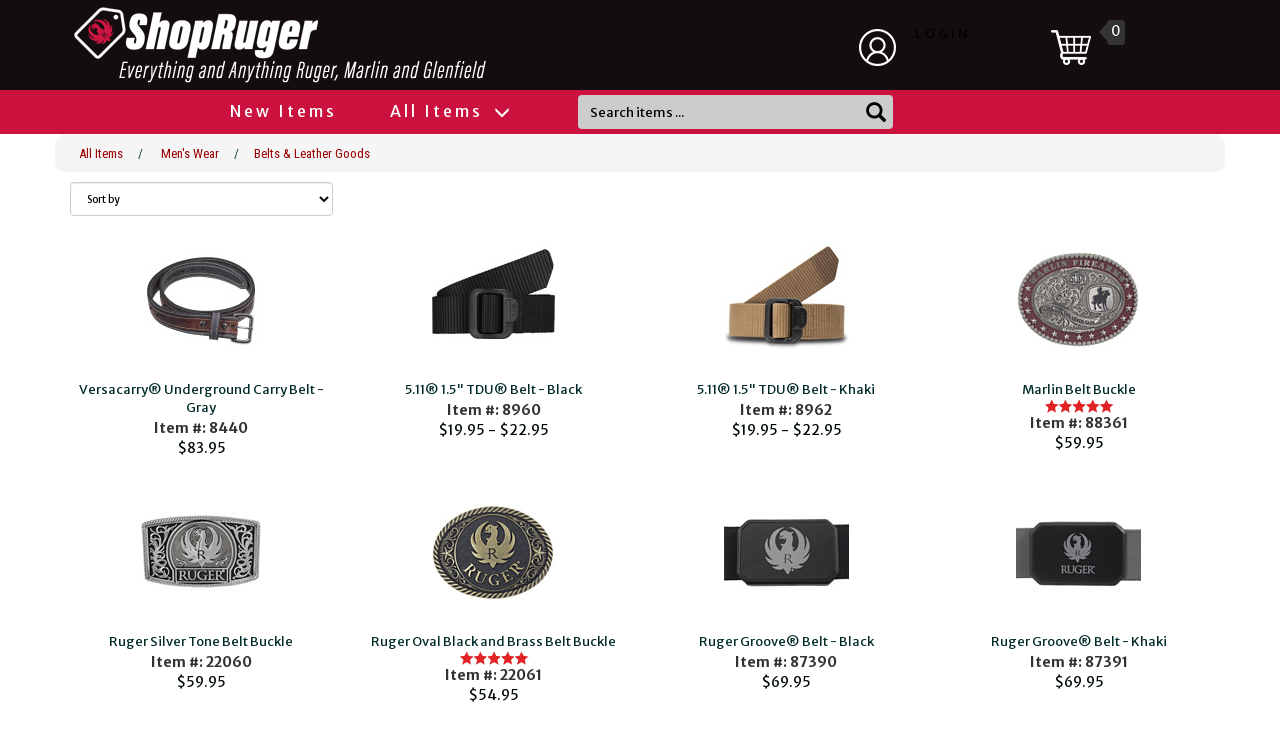

--- FILE ---
content_type: text/html
request_url: https://shopruger.com/Belts-Leather-Goods/products/8500/
body_size: 10720
content:

<!DOCTYPE HTML PUBLIC "-//W3C//DTD HTML 4.01 Transitional//EN" "http://www.w3.org/TR/html4/loose.dtd">




<html>
<head>
<title>Belts & Leather Goods-Sturm Ruger & Co</title>
<meta http-equiv="Content-Type" content="text/html; charset=iso-8859-1">
<link rel="canonical" href="https://shopruger.com/Belts-Leather-Goods/products/8500/">
<meta name="viewport" content="width=device-width, initial-scale=1">


	<base href="https://shopruger.com/">

<script type="text/javascript" language="javascript">
<!-- hide from JavaScript-challenged browsers

function RedirectToAddADDress (page)
   {
   var new_url=page;
   if (  (new_url != "")  &&  (new_url != null)  )
   //document.basketform.submit();
    window.location=new_url;
   }
//-->hiding
</script>



<script type="text/javascript" src="https://ajax.googleapis.com/ajax/libs/jquery/3.2.1/jquery.min.js"></script>
<script src="js/moment-js.js"></script>
<script src="https://maxcdn.bootstrapcdn.com/bootstrap/3.3.7/js/bootstrap.min.js" integrity="sha384-Tc5IQib027qvyjSMfHjOMaLkfuWVxZxUPnCJA7l2mCWNIpG9mGCD8wGNIcPD7Txa" crossorigin="anonymous"></script>
<script type="text/javascript" src="https://cdnjs.cloudflare.com/ajax/libs/bootstrap-datepicker/1.8.0/js/bootstrap-datepicker.min.js"></script>
<link rel="stylesheet" href="https://maxcdn.bootstrapcdn.com/bootstrap/3.3.7/css/bootstrap.min.css" integrity="sha384-BVYiiSIFeK1dGmJRAkycuHAHRg32OmUcww7on3RYdg4Va+PmSTsz/K68vbdEjh4u" crossorigin="anonymous">
<link rel="stylesheet" href="https://maxcdn.bootstrapcdn.com/bootstrap/3.3.7/css/bootstrap-theme.min.css" integrity="sha384-rHyoN1iRsVXV4nD0JutlnGaslCJuC7uwjduW9SVrLvRYooPp2bWYgmgJQIXwl/Sp" crossorigin="anonymous">
<link rel="stylesheet" href="https://cdnjs.cloudflare.com/ajax/libs/bootstrap-datepicker/1.8.0/css/bootstrap-datepicker.min.css">
<link rel="stylesheet" href="text/topnav.css" type="text/css">
<link rel="stylesheet" href="text/storestyle.css" type="text/css">
<link rel="stylesheet" href="text/footernav.css" type="text/css">
<link rel="stylesheet" href="text/design.css?v=1.0" type="text/css">
<link rel="stylesheet" href="text/sidenav.css" type="text/css">
<link rel="stylesheet" href="https://use.fontawesome.com/releases/v5.0.10/css/all.css" integrity="sha384-+d0P83n9kaQMCwj8F4RJB66tzIwOKmrdb46+porD/OvrJ+37WqIM7UoBtwHO6Nlg" crossorigin="anonymous">
<!--<link href="https://fonts.googleapis.com/css?family=Merriweather+Sans" rel="stylesheet">-->
<link href="https://fonts.googleapis.com/css?family=Merriweather+Sans:300,400,700" rel="stylesheet">

<link href='https://fonts.googleapis.com/css?family=Roboto+Condensed:300italic,400italic,700italic,400,300,700' rel='stylesheet' type='text/css'>
<link rel="stylesheet" href="css/rgr_css_overrides.css" type="text/css">
<!-- 2024-12-19 -->

</head>
<Body 
bgcolor ="#f9f2ec"
style="margin-top: 0; margin-bottom: 0; margin-left: 0; margin-right: 0"
>
<div class="container-fluid container-bgd" style="xborder: 1px solid red; background-color: #130d0f !important;">
	<div class="row initial-top-height topnav1bgcolor hidden-xs hidden-sm">
		<div class="col-lg-12">
			<div class="container">
				<div class="row">
					<div class="col-lg-7 col-md-7">
						<div class="imgLogo">
							<div class="logoContainer">
								<a href="https://shopruger.com/" title="Sturm Ruger & Co">
									<!-- img class="img-responsive logo-img" alt="Sturm Ruger & Co" src="/images/logo.png" border="0" -->
				
										<!--<img class="img-responsive logo-img top" alt="ShopRuger" src="/img/header/sr_smf_logo_002-3-1.png" border="0">
										<img class="img-responsive logo-img bottom" alt="ShopRuger" src="/img/header/sr_smf_logo_002-3-2.png" border="0">-->
									
									<!-- img class="img-responsive logo-img" alt="ShopRuger" src="/img/header/sr_smf_logo_animated-1a.gif" border="0" -->
									<img class="img-responsive logo-img" alt="ShopRuger" src="/img/header/ruger-M-G-logo.png" border="0">
								</a>
							</div>
						</div>
					</div>
					<div class="col-lg-1 col-md-1">&#160;</div>
					<div class="col-lg-2 col-md-2" style="padding-top: 20px;">
						
							<a href="https://shopruger.com/login.asp" class="display-inline-flex" style="text-decoration: none;"><img class="mna" alt="Login" src="/img/header/profile.png" border="0" height="55" /><span class="mt5 plaintext textSpacing">&nbsp;&nbsp;LOGIN</span></a>
						
					</div>
					<div class="col-lg-2 col-md-2 display-inline-flex" style="padding-top: 20px;">
						<a href="https://shopruger.com/basket.asp"><img class="img-responsive mna" alt="Cart" src="/img/header/cart.png" border="0" height="55" width="55" style="min-width:30px !important;" /></a>&nbsp;&nbsp;&nbsp;<div class="callout right" style="color: #fff;"><span style="margin-top:2px;">&nbsp;0&nbsp;</span></div>
					</div>
				</div>

			</div>
		</div>
	</div>
	<div class="row hidden-lg hidden-md initial-top-height topnav1bgcolor" style="height: 90px !important;">
		<div class="col-xs-12 mt5">
			<div class="imgLogo">
				<div class="logoContainer">
					<a href="https://shopruger.com/" title="Sturm Ruger & Co">
						<!-- img class="img-responsive logo-img" alt="Sturm Ruger & Co" src="/images/logo.png" border="0" -->
						<!-- img class="img-responsive logo-img" alt="Sturm Ruger & Co" src="/img/header/sr_smf_logo_stacked_002.png" border="0" -->
						<img class="img-responsive logo-img" alt="ShopRuger" src="/img/header/ruger-M-G-logo.png" border="0">

					</a>
				</div>
			</div>
		</div>
	</div>
	<!-- static menu include -->
<div id="topnav" class="row topnav2bgcolor" role="navigation">
	<div class="visible-xs visible-sm col-sm-4 col-xs-4">
		
			<a href="https://shopruger.com/login.asp" class="display-inline-flex" style="text-decoration: none;"><img class="mna" src="/img/header/profile.png" alt="My Profile" border="0" height="55" /><span class="mt5 plaintext textSpacing"></span></a>
		
	</div>
	<div class="visible-xs visible-sm col-sm-4 col-xs-4">
		<div style="white-space: nowrap; color: #ffffff; font-size: bigger;"><a href="https://shopruger.com/basket.asp"><img xclass="img-responsive mna" src="/img/header/cart.png" alt="My Cart" border="0" height="55" width="55" style="min-width:30px !important;" /></a><span>0</span></div>
	</div>
	<div class="visible-xs visible-sm col-sm-4 col-xs-4">
		<div class="new-side-nav-bar new-side-nav-button" style="float: right">
			<span class="d-inline"><button type="button" id="new-side-nav-hamburger"></button></span>
		</div>
	</div>
	<div class="container hidden-xs hidden-sm">
		<div class="col-lg-1 col-md-1 col-sm-3">
		</div>
		<div class="col-lg-11 col-md-11 col-sm-9 menu-col-center">
			<ul class="topnavmenu" style="float:left;">
				<li class="menu-item-divider"><a href="/New-Items/products/560/"  title="" class="topnav2 textSpacing">New Items</a></li>
				
				<li class="menu-item-divider">
					<a href="#" title="Shop" class="topnav2 menuHover desktop textSpacing">All Items <i style="top: 3px!important; left: 5px;" class="glyphicon glyphicon-menu-down"></i></a>
				</li>
				<!--<li class="menu-item-divider"><a href="/Ruger-75th-Anniversary/products/9032/"  title="" class="topnav2 textSpacing">Ruger 75th Anniversary</a></li>-->
				<!-- static menu contents -->
				<div class="container Shop dropmenu" style="display: none; margin-top: 14px; border: 1px solid #900; border-width: 0px 2px 2px 2px; border-radius: 0px 0px 5px 5px;">
					<div id="topnav2" style="width:100%; position:relative; padding-top: 0px; padding-bottom: 2em;" class="p10">
						<div class="row">
							<div class="col-xs-3">
								<ul>
									<li class="menuStyling pt10"><a class="textDeco nav-menu-header">
										&nbsp;&nbsp;Pistol Accessories</a>
										<ul style="margin-left: 10px;">
											<li class="menuStyling"><a class="textDeco" title="Rimfire Pistol Accessories" href="Rimfire-Pistol-Accessories/departments/1001/" class="SecondLevel">Rimfire</a></li>
											<li class="menuStyling"><a class="textDeco" title="Centerfire Pistol Accessories" href="Centerfire-Pistol-Accessories/departments/1000/" class="SecondLevel">Centerfire</a></li>
										</ul>
									</li>
									<li class="menuStyling pt10"><a class="textDeco nav-menu-header">
										&nbsp;&nbsp;Revolver Accessories</a>
										<ul style="margin-left: 10px;">
											<li class="menuStyling"><a class="textDeco" title="Double-Action Revolver Accessories" href="Double-Action-Revolver-Accessories/departments/3000/" class="SecondLevel">Double-Action</a></li>
											<li class="menuStyling"><a class="textDeco" title="Single-Action Revolver Accessories" href="Single-Action-Revolver-Accessories/departments/3001/" class="SecondLevel">Single-Action</a></li>
										</ul>
									</li>
									<li class="menuStyling pt10"><a class="textDeco nav-menu-header">
										&nbsp;&nbsp;Rifle Accessories</a>
										<ul style="margin-left: 10px;">
											<li class="menuStyling"><a class="textDeco" title="Bolt-Action Rifle Accessories" href="Bolt-Action-Rifle-Accessories/departments/2000/" class="SecondLevel">Bolt-Action</a></li>
											<li class="menuStyling"><a class="textDeco" title="Autoloading Rifle Accessories" href="Autoloading-Rifle-Accessories/departments/2002/" class="SecondLevel">Autoloading</a></li>
											<li class="menuStyling"><a class="textDeco" title="Single-Shot Rifle Accessories" href="No-1/products/2400/" class="SecondLevel">Single-Shot</a></li>
											<li class="menuStyling"><a class="textDeco" title="Lever-Action Rifle Accessories" href="Lever-Action-Accessories/departments/6500/" class="SecondLevel">Lever-Action</a></li>
										</ul>
									</li>
									<li class="menuStyling pt10"><a class="textDeco nav-menu-header">
										&nbsp;&nbsp;Shotgun Accessories</a>
										<ul style="margin-left: 10px;">
											<li class="menuStyling"><a class="textDeco" title="Shotgun Accessories" href="Shotgun-Parts--Accessories/departments/4000/" class="SecondLevel">Shotgun Accessories</a></li>
										</ul>
									</li>
									<li class="menuStyling pt10"><a class="textDeco nav-menu-header">
										&nbsp;&nbsp;Airguns &amp; Accessories</a>
										<ul style="margin-left: 10px;">
											<li class="menuStyling"><a class="textDeco" title="Airguns & Accessories" href="Airgun-Accessories/products/6130/" class="SecondLevel">All Airgun Items</a></li>
										</ul>
									</li>
								</ul>
							</div>
							<div class="col-xs-3">
								<ul>
									<li class="menuStyling pt10"><a class="textDeco nav-menu-header">
										&nbsp;&nbsp;Firearms Accessories</a>
										<ul style="margin-left: 10px;">
											<li class="menuStyling"><a class="textDeco" title="Magazines & Loaders" href="Magazines-Loaders/departments/5000/" class="SecondLevel">Magazines & Loaders</a></li>
											<li class="menuStyling"><a class="textDeco" title="Holsters & Magazine Carriers" href="Holsters/departments/5200/" class="SecondLevel">Holsters & Magazine Carriers</a></li>
											<li class="menuStyling"><a class="textDeco" title="Bags & Cases" href="Bags-Cases-Pouches/departments/5400/" class="SecondLevel">Bags & Cases</a></li>
											<li class="menuStyling"><a class="textDeco" title="Optics, Scopes & Bases" href="Scopes-Bases/products/7600/" class="SecondLevel">Optics, Scopes & Bases</a></li>
											<li class="menuStyling"><a class="textDeco" title="Scope Rings" href="/searchprods.asp?searchstring=scope+ring&pagenumber=1&val=0" class="SecondLevel">Scope Rings</a></li>
											<li class="menuStyling"><a class="textDeco" title="Sights, Lights & Lasers" href="Sights-Lasers/departments/5100/" class="SecondLevel">Sights, Lights & Lasers</a></li>
											<li class="menuStyling"><a class="textDeco" title="Grips" href="Grips/departments/5300/" class="SecondLevel">Grips</a></li>
											<li class="menuStyling"><a class="textDeco" title="Stocks, Combs & Cheek Pads" href="Stocks/products/5600/" class="SecondLevel">Stocks, Combs & Cheek Pads</a></li>
											<li class="menuStyling"><a class="textDeco" title="Slings & Swivels" href="Slings-Swivels/products/7500/" class="SecondLevel">Slings & Swivels</a></li>
											<li class="menuStyling"><a class="textDeco" title="Bipods & Monopods" href="Bipods/products/5500/" class="SecondLevel">Bipods & Monopods</a></li>
											<li class="menuStyling"><a class="textDeco" title="Barrels" href="Barrels/products/5800/" class="SecondLevel">Barrels</a></li>
											<li class="menuStyling"><a class="textDeco" title="Muzzle Devices" href="Muzzle-Devices/departments/5810/" class="SecondLevel">Muzzle Devices</a></li>
											<li class="menuStyling"><a class="textDeco" title="Triggers" href="Triggers/products/7700/" class="SecondLevel">Triggers</a></li>
											<li class="menuStyling"><a class="textDeco" title="Parts" href="Parts/departments/7000/" class="SecondLevel">Parts</a></li>
										</ul>
									</li>
								</ul>
							</div>
							<div class="col-xs-3">
								<ul>
									<li class="menuStyling pt10"><a class="textDeco nav-menu-header">
										&nbsp;&nbsp;Other Accessories</a>
										<ul style="margin-left: 10px;">
											<li class="menuStyling"><a class="textDeco" title="Safes & Locking Devices" href="Safes-and-Locking-Devices/departments/6400/" class="SecondLevel">Safes & Locking Devices</a></li>
											<li class="menuStyling"><a class="textDeco" title="Knives & Tools" href="Knives/departments/6030/" class="SecondLevel">Knives & Tools</a></li>
											<!--<li class="menuStyling"><a class="textDeco" title="Pepper Spray" href="Pepper-Spray/products/6200/" class="SecondLevel">Pepper Spray</a></li>-->
											<li class="menuStyling"><a class="textDeco" title="Cleaning Supplies" href="Cleaning-Supplies/departments/6010/" class="SecondLevel">Cleaning Supplies</a></li>
											<li class="menuStyling"><a class="textDeco" title="Shooting Supplies" href="Shooting-Supplies/departments/6020/" class="SecondLevel">Shooting Supplies</a></li>
											<li class="menuStyling"><a class="textDeco" title="Safety Equipment" href="Safety-Equipment/departments/6025/" class="SecondLevel">Safety Equipment</a></li>
											<li class="menuStyling"><a class="textDeco" title="Survival Gear" href="Survival-Gear/products/6600/" class="SecondLevel">Survival Gear</a></li>
											<li class="menuStyling"><a class="textDeco" title="Hunting Gear" href="Hunting-Gear/products/6080/" class="SecondLevel">Hunting Gear</a></li>
										</ul>
									</li>
								</ul>
							</div>
							<div class="col-xs-3">
								<ul>
									<li class="menuStyling pt10"><a class="textDeco nav-menu-header">
										&nbsp;&nbsp;Home &amp; Apparel</a>
										<ul style="margin-left: 10px;">
											<li class="menuStyling"><a class="textDeco" title="Hats" href="/Hats/departments/8100/" class="SecondLevel">Hats</a></li>
											<li class="menuStyling"><a class="textDeco" title="Men's Wear" href="Men-s-Wear/departments/8200/" class="SecondLevel">Men's Wear</a></li>
											<li class="menuStyling"><a class="textDeco" title="Women's Wear<" href="Women-s-Wear/departments/8400/" class="SecondLevel">Women's Wear</a></li>
											<li class="menuStyling"><a class="textDeco" title="Drinkware" href="Drinkware/products/6091/" class="SecondLevel">Drinkware</a></li>
											<li class="menuStyling"><a class="textDeco" title="Bar Accessories" href="Bar-Accessories/products/6092/" class="SecondLevel">Bar Accessories</a></li>
											<li class="menuStyling"><a class="textDeco" title="Coolers & Totes" href="Coolers-Totes/products/6093/" class="SecondLevel">Coolers & Totes</a></li>
											<li class="menuStyling"><a class="textDeco" title="Home & Auto" href="Home-Auto/departments/6095/" class="SecondLevel">Home & Auto</a></li>
											<li class="menuStyling"><a class="textDeco" title="Collectibles" href="Collectibles/products/6120/" class="SecondLevel">Collectibles</a></li>
										</ul>
									</li>
			
									<li class="menuStyling pt10"><a class="textDeco nav-menu-header">
										&nbsp;&nbsp;Gift Certificates</a>
										<ul style="margin-left: 10px;">
											<li class="menuStyling"><a class="textDeco" title="" href="/eGift-Certificate-10000/productinfo/SGIFT%5F100/" class="SecondLevel">$100 Gift Certificate</a></li>
											<li class="menuStyling"><a class="textDeco" title="" href="/eGift-Certificate-5000/productinfo/SGIFT%5F50/" class="SecondLevel">$50 Gift Certificate</a></li>
											<li class="menuStyling"><a class="textDeco" title="" href="/eGift-Certificate-2500/productinfo/SGIFT%5F25/" class="SecondLevel">$25 Gift Certificate</a></li>
										</ul>
									</li>
								</uL>
							</div>
						</div>
					</div>
				</div>
				<!-- / static menu contents -->

				<!-- li class="menu-item-divider"><a href="#" title="M2" class="topnav2 textSpacing">MenuTwo <i style="top: 3px!important; left: 5px;" class="glyphicon glyphicon-menu-down"></i></a></li -->

				<!--<li class="menu-item-divider"><a href="/New-Items/products/560/"  title="" class="topnav2 textSpacing">New Items</a></li>-->
				<!--<li class="menu-item-divider"><a href="/HotDeals/products/550/"  title="" class="topnav2 textSpacing">Hot Deals</a></li>-->
				<form id="side_nav3" method="POST" class="searchFormStyling ml70"  id="searchprodform" action="searchprods.asp" style="border: 0px !important;">
					<li class="searchBox">
						<div class="form-group has-feedback mb0">
							<!-- label for='headerSearchStoreInput' style="display: none;">Search</label --><input id='headerSearchStoreInput' class="plaintext form-control custom-text searchStyling searchBoxWith" style="-webkit-box-shadow: none; box-shadow: none; background-color: #ccc; color: #000 !important;" type="text" autocomplete="off"  size="18" maxlength="256" name="txtsearch" placeholder="Search items ..." onfocus="if (this.value=='Search items ...') this.value='';" onblur="if (this.value=='') this.value='Search items ...';">
							<i class="form-control-feedback glyphicon glyphicon-search searchIconStyle" style='color: #000 !important;'></i>
						</div>
					</li>
				</form>
			</ul>
		</div>
	</div>
</div>
<!-- /static menu include -->

</div>

<!-- mobile menu -->
<div id="side_nav2" class="new-side-nav-menu black" style="overflow: scroll;height: 100%;display:none;" role="navigation">
	<form id="side_nav3" method="POST" style="padding-top:10px;" class="col-sm-12 col-xs-12 visible-xs visible-sm"  id="searchprodform" action="searchprods.asp">
		<div class="input-group mb10">
			<input name="ProductSearchBy" value="2" type="hidden">
			<input class="plaintext form-control mobileText" type="text" autocomplete="off"  size="18" maxlength="256" name="txtsearch" placeholder="Search store here..."  onfocus="if (this.value=='Product Search') this.value='';" onblur="if (this.value=='') this.value='Product Search'">
			<span class="input-group-btn">
				<button class="btn searchButtonStyling2">
					<i class="glyphicon glyphicon-search btn-go searchIconStyle"></i>
				</button>
			</span>
		</div>
	</form>
	<ul class="nav-menu-m topnavmenu padded" style="overflow-y: scroll;">
		<!--<li><a href="https://shopruger.com/" title="Home" class="topnav2">Home</a></li>-->

		<li><a title="New Items" class="topnav2" href="/New-Items/products/560/">New Items</a></li>
		
		 <!--<li><a title="Ruger 75th Anniversary" class="topnav2" href="/Ruger-75th-Anniversary/products/9032/">Ruger 75th Anniversary</a></li>-->
		
		<li><a href="javascript: void(0);" title="Pistol Accessories" class="topnav2" onclick="toggleMobileSubmenu('mnav_pistol');">Pistol Accessories</a></li>
		<div class="mn_accordion" id="mnav_pistol">
			<li><a href="/Rimfire-Pistol-Accessories/departments/1001/" title="Rimfire" class="topnav3">Rimfire</a></li>
			<li><a href="/Centerfire-Pistol-Accessories/departments/1000/" title="Centerfire" class="topnav3">Centerfire</a></li>
		</div>
		
		<li><a href="javascript: void(0);" title="Revolver Accessories" class="topnav2" onclick="toggleMobileSubmenu('mnav_revolver');">Revolver Accessories</a></li>
		<div class="mn_accordion" id="mnav_revolver">
			<li><a href="/Double-Action-Revolver-Accessories/departments/3000/" title="Double-Action" class="topnav3">Double-Action</a></li>
			<li><a href="/Single-Action-Revolver-Accessories/departments/3001/" title="Single-Action" class="topnav3">Single-Action</a></li>
		</div>
		
		<li><a href="javascript: void(0);" title="Rifle Accessories" class="topnav2" onclick="toggleMobileSubmenu('mnav_rifle');">Rifle Accessories</a></li>
		<div class="mn_accordion" id="mnav_rifle">
			<li><a href="/Bolt-Action-Rifle-Accessories/departments/2000/" title="Bolt-Action" class="topnav3">Bolt-Action</a></li>
			<li><a href="/Autoloading-Rifle-Accessories/departments/2002/" title="Autoloading" class="topnav3">Autoloading</a></li>
			<li><a href="/No-1/products/2400/" title="Single-Shot" class="topnav3">Single-Shot</a></li>
			<li><a href="/Lever-Action-Accessories/departments/6500/" title="Lever-Action" class="topnav3">Lever-Action</a></li>
		</div>
		
		<li><a href="javascript: void(0);" title="Shotgun Accessories" class="topnav2" onclick="toggleMobileSubmenu('mnav_shotgun');">Shotgun Accessories</a></li>
		<div class="mn_accordion" id="mnav_shotgun">
			<li><a href="Shotgun-Parts--Accessories/products/4000/" title="All Shotgun Items" class="topnav3">All Shotgun Items</a></li>
		</div>
		
		<li><a href="javascript: void(0);" title="Airguns & Accessories" class="topnav2" onclick="toggleMobileSubmenu('mnav_airguns');">Airguns &amp; Accessories</a></li>
		<div class="mn_accordion" id="mnav_airguns">
			<li><a href="/Airgun-Accessories/products/6130/" title="All Airgun Items" class="topnav3">All Airgun Items</a></li>
		</div>
		
		<li><a href="javascript: void(0);" title="Firearm Accessories" class="topnav2" onclick="toggleMobileSubmenu('mnav_firearm');">Firearm Accessories</a></li>
		<div class="mn_accordion" id="mnav_firearm">
			<li><a href="/Magazines-Loaders/departments/5000/" title="Magazines & Loaders" class="topnav3">Magazines &amp; Loaders</a></li>
			<li><a href="/Holsters/departments/5200/" title="Holsters & Magazine Carriers" class="topnav3">Holsters &amp; Magazine Carriers</a></li>
			<li><a href="/Bags-Cases-Pouches/departments/5400/" title="Bags & Cases" class="topnav3">Bags &amp; Cases</a></li>
			<li><a href="/Scopes-Bases/products/7600/" title="Optics, Scopes & Bases" class="topnav3">Optics, Scopes &amp; Bases</a></li>
			<li><a href="/searchprods.asp?searchstring=scope+ring&pagenumber=1&val=0" title="Scope Rings" class="topnav3">Scope Rings</a></li>
			<li><a href="/Sights-Lasers/departments/5100/" title="Sights, Lights & Lasers" class="topnav3">Sights, Lights &amp; Lasers</a></li>
			<li><a href="/Grips/departments/5300/" title="Grips" class="topnav3">Grips</a></li>
			<li><a href="/Stocks/products/5600/" title="Stocks, Combs & Cheek Pads" class="topnav3">Stocks, Combs &amp; Cheek Pads</a></li>
			<li><a href="/Slings-Swivels/products/7500/" title="Slings & Swivels" class="topnav3">Slings &amp; Swivels</a></li>
			<li><a href="/Bipods/products/5500/" title="Bipods & Monopods" class="topnav3">Bipods &amp; Monopods</a></li>
			<li><a href="/Barrels/products/5800/" title="Barrels" class="topnav3">Barrels</a></li>
			<li><a href="/Muzzle-Devices/departments/5810/" title="Muzzle Devices" class="topnav3">Muzzle Devices</a></li>
			<li><a href="/Triggers/products/7700/" title="Triggers" class="topnav3">Triggers</a></li>
			<li><a href="/Parts/departments/7000/" title="Parts" class="topnav3">Parts</a></li>
		</div>
		
		<li><a href="javascript: void(0);" title="Other Accessories" class="topnav2" onclick="toggleMobileSubmenu('mnav_other');">Other Accessories</a></li>
		<div class="mn_accordion" id="mnav_other">
			<li><a href="/Safes-and-Locking-Devices/departments/6400/" title="Safes & Locking Devices" class="topnav3">Safes &amp; Locking Devices</a></li>
			<li><a href="/Knives/departments/6030/" title="Knives & Tools" class="topnav3">Knives &amp; Tools</a></li>
			<li><a href="/Pepper-Spray/products/6200/" title="Pepper Spray" class="topnav3">Pepper Spray</a></li>
			<li><a href="/Cleaning-Supplies/departments/6010/" title="Cleaning Supplies" class="topnav3">Cleaning Supplies</a></li>
			<li><a href="/Shooting-Supplies/departments/6020/" title="Shooting Supplies" class="topnav3">Shooting Supplies</a></li>
			<li><a href="/Safety-Equipment/departments/6025/" title="Safety Equipment" class="topnav3">Safety Equipment</a></li>
			<li><a href="/Survival-Gear/products/6600/" title="Survival Gear" class="topnav3">Survival Gear</a></li>
			<li><a href="/Hunting-Gear/products/6080/" title="Hunting Gear" class="topnav3">Hunting Gear</a></li>
		</div>
		
		<li><a href="javascript: void(0);" title="Home & Apparel" class="topnav2" onclick="toggleMobileSubmenu('mnav_home');">Home &amp; Apparel</a></li>
		<div class="mn_accordion" id="mnav_home">
			<li><a href="/Hats/departments/8100/" title="Hats" class="topnav3">Hats</a></li>
			<li><a href="/Men-s-Wear/departments/8200/" title="Men's Wear" class="topnav3">Men's Wear</a></li>
			<li><a href="/Women-s-Wear/departments/8400/" title="Women's Wear" class="topnav3">Women's Wear</a></li>
			<li><a href="/Drinkware/products/6091/" title="Drinkware" class="topnav3">Drinkware</a></li>
			<li><a href="/Bar-Accessories/products/6092/" title="Bar Accessories" class="topnav3">Bar Accessories</a></li>
			<li><a href="/Coolers-Totes/products/6093/" title="Coolers & Totes" class="topnav3">Coolers &amp; Totes</a></li>
			<li><a href="/Home-Auto/departments/6095/" title="Home & Auto" class="topnav3">Home &amp; Auto</a></li>
			<li><a href="/Collectibles/products/6120/" title="Collectibles" class="topnav3">Collectibles</a></li>
		</div>
		
		<li><a href="javascript: void(0);" title="Gift Certificates" class="topnav2" onclick="toggleMobileSubmenu('mnav_giftCertificates');">Gift Certificates</a></li>
		<div class="mn_accordion" id="mnav_giftCertificates">
			<li><a href="/eGift-Certificate-10000/productinfo/SGIFT_100/" title="$100 Gift Certificate" class="topnav3">$100 Gift Certificate</a></li>
			<li><a href="/eGift-Certificate-5000/productinfo/SGIFT_50/" title="$50 Gift Certificate" class="topnav3">$50 Gift Certificate</a></li>
			<li><a href="/eGift-Certificate-2500/productinfo/SGIFT_25/" title="$25 Gift Certificate" class="topnav3">$25 Gift Certificate</a></li>
		</div>
		
		<!--<li><a title="Shop" class="topnav2" href="https://shopruger.com/departments.asp">Shop</a></li>-->
	</ul>
</div>
<script>
	function toggleMobileSubmenu(toggleid) {
 		if ($('#' + toggleid).is(':visible')) {
			$('#' + toggleid).hide();
		} else {
			$('#' + toggleid).show();
		}
	}
</script>

<!-- /mobile menu -->


<script type="text/javascript">

var check = false;

$(".menuHover").click(function() {
if ($('.dropmenu').is(':visible')){
$(".dropmenu").hide();
} else {
$(".dropmenu").show();
}
});

$(".menuHover").hover(function (event) {
if($(window).width() > 1024){
if (!$('.dropmenu').is(':visible')){
$("." + $(this).attr("title")).show();
}
}
})

$(".menuHover").on("mouseleave", function (event) {
window.setTimeout(function () {
if (!check) {
$("." + $(event.target).attr("title")).hide();
}
}, 300)
})

$(".dropmenu").on("mouseleave", function (event) {
$(this).hide();
check = false;
})
$(".dropmenu").on("mouseenter", function (event) {
check = true;
})
$("#search").on("blur", function (event) {
if ($(this).val() == "") {
$(this).val("Product search");
}
})
$("#search").on("click", function (event) {
if ($(this).val() == "Product search") {
$(this).val("");
}
})
$("#search").val("Product search");

// Mobile menu JS

$('#new-side-nav-hamburger').on('click', function() {
if ($("body").hasClass('side-margin-in')) {
$("body").addClass('side-margin-out');
$("body").removeClass('side-margin-in');
setTimeout(function(){
$('#side_nav2').hide();
}, 280);
} else {
$('#side_nav2').show();
setTimeout(function(){
$("body").addClass('side-margin-in');
$("body").removeClass('side-margin-out');
},100);
}
});

$('.dropdown-m .level-1').click(function(e){
e.preventDefault();

if($(this).parent().children('ul').hasClass('open'))
{
$(this).parent().children('ul').removeClass('open')
}
else
{
$(this).parent().children('ul').addClass('open')
}
});

$('.dropdown-submenu-m .level-2').click(function(e){
e.preventDefault();

if($(this).parent().children('ul').hasClass('open'))
{
$(this).parent().children('ul').removeClass('open')
}
else
{
$(this).parent().children('ul').addClass('open')
}
});

</script>

<!-- Temporary Alert Banner -->
<!-- div style="width: 100%; background-color: #da1a31; text-align: center"><img src="https://www.shopruger.com/images/alertBanners/shutdown20141224_505501a59e0d0d2bcea1d2ce65ce1e8a.png" /></div -->
<!-- / Temporary Alert Banner -->

<div class="container container-bgd mb15" style="padding-bottom: 3em;">
	<!-- department notices include -->


<!---->

<!---->




<!-- /department notices include -->






	<!-- 2 -->

	<div class="row">

	    <div class="col-lg-12 col-md-12 col-xs-12">
	    	<!-- breadcrumb include -->
<div class="row" style="margin-bottom: 0.75em;">
	<div class="col-xs-12 breadcrumbrow breadcrumbStyle" style="border-radius: 10px; padding-bottom: 0.5em; font-family: 'Roboto Condensed' !important;">
		<a href="default.asp" class="breadcrumb">All Items</a>&#47;
		<a title='Men's Wear' class='breadcrumb' href='Men-s-Wear/departments/8200/'>Men's Wear</a>&#47;<a title='Belts & Leather Goods' class='breadcrumb' href='Belts-Leather-Goods/products/8500/'>Belts & Leather Goods</a>
	</div>
</div>
<!-- /breadcrumb include -->

	<div class="row">
		<div class="col-lg-3 col-sm-3 col-xs-6">
			
				<select name="listby" class="smalltextblk form-control" onChange="RedirectToAddADDress(this.options[this.selectedIndex].value)">
					<option value="">Sort by
					<option value="Belts-Leather-Goods!!all/products/8500/0/1/" >Price Low->High
					<option value="Belts-Leather-Goods!!all/products/8500/0/2/" >Price High->Low
					<option value="Belts-Leather-Goods!!all/products/8500/0/3/" >Title A->Z
					<option value="Belts-Leather-Goods!!all/products/8500/0/4/" >Title Z->A
					<option value="Belts-Leather-Goods!!all/products/8500/0/5/" >Item Code A->Z
					<option value="Belts-Leather-Goods!!all/products/8500/0/6/" >Item Code Z->A
					<option value="Belts-Leather-Goods!!all/products/8500/0/7/" >Popularity
					<option value="Belts-Leather-Goods!!all/products/8500/0/8/" >Top Rated
				</select>
			
		</div>

			<div class="col-lg-9 col-sm-9 col-xs-6 pt10 text-right" id="pagelinks">
					
			</div>

	</div>
	
	<br>
	<div class="row">
			

		<!-- div style="border: 2px solid red;">all/1/Versacarry® Underground Carry Belt - Gray/versacarry® underground carry belt - gray</div -->

		
		<div id="colimg" class="col-lg-3 col-sm-4 col-md-4 col-xs-6 text-center">
			<!-- a HREF="https://shopruger.com/Versacarry-Underground-Carry-Belt-Gray/productinfo/8440/"><img SRC="https://shopruger.s3.amazonaws.com/products/8440_thumb.jpg" alt="Versacarry® Underground Carry Belt - Gray" title="Versacarry® Underground Carry Belt - Gray" class="prodlistimg img-responsive" style="margin: auto !important;"  align="top"></a><br / -->
			<a HREF="https://shopruger.com/Versacarry-Underground-Carry-Belt-Gray/productinfo/8440/"><img SRC="https://shopruger.s3.amazonaws.com/products/8440_thumb.jpg" alt="Versacarry® Underground Carry Belt - Gray" title="Versacarry® Underground Carry Belt - Gray" class="prodlistimg img-responsive" style="margin: auto !important;" align="top"></a><br />

			<a title="Versacarry® Underground Carry Belt - Gray" class="producttitlelink" HREF="https://shopruger.com/Versacarry-Underground-Carry-Belt-Gray/productinfo/8440/">Versacarry® Underground Carry Belt - Gray</a><br />
			<img src="images/clear.gif" alt="Shopper rating: " /><br />
			<span class="plaintextbold" style="color:#333;font-size:14px;">Item #: 8440</span><br />
			
					<div class="ProductPrice">
						$83.95
					</div><br />
				
		</div>
		

		<!-- div style="border: 2px solid red;">all/1/5.11® 1.5" TDU®  Belt - Black/5.11® 1.5" tdu®  belt - black</div -->

		
		<div id="colimg" class="col-lg-3 col-sm-4 col-md-4 col-xs-6 text-center">
			<!-- a HREF="https://shopruger.com/511-15-TDU-Belt-Black/productinfo/8960/"><img SRC="https://shopruger.s3.amazonaws.com/products/8960_thumb.jpg" alt="5.11® 1.5" TDU®  Belt - Black" title="5.11® 1.5" TDU®  Belt - Black" class="prodlistimg img-responsive" style="margin: auto !important;"  align="top"></a><br / -->
			<a HREF="https://shopruger.com/511-15-TDU-Belt-Black/productinfo/8960/"><img SRC="https://shopruger.s3.amazonaws.com/products/8960_thumb.jpg" alt="5.11® 1.5" TDU®  Belt - Black" title="5.11® 1.5" TDU®  Belt - Black" class="prodlistimg img-responsive" style="margin: auto !important;" align="top"></a><br />

			<a title="5.11® 1.5" TDU®  Belt - Black" class="producttitlelink" HREF="https://shopruger.com/511-15-TDU-Belt-Black/productinfo/8960/">5.11® 1.5" TDU®  Belt - Black</a><br />
			<img src="images/clear.gif" alt="Shopper rating: " /><br />
			<span class="plaintextbold" style="color:#333;font-size:14px;">Item #: 8960</span><br />
			
					<div class="ProductPrice">
						$19.95 - $22.95
					</div><br />
				
		</div>
		

		<!-- div style="border: 2px solid red;">all/1/5.11® 1.5" TDU® Belt - Khaki/5.11® 1.5" tdu® belt - khaki</div -->

		
		<div id="colimg" class="col-lg-3 col-sm-4 col-md-4 col-xs-6 text-center">
			<!-- a HREF="https://shopruger.com/511-15-TDU-Belt-Khaki/productinfo/8962/"><img SRC="https://shopruger.s3.amazonaws.com/products/8962_thumb.jpg" alt="5.11® 1.5" TDU® Belt - Khaki" title="5.11® 1.5" TDU® Belt - Khaki" class="prodlistimg img-responsive" style="margin: auto !important;"  align="top"></a><br / -->
			<a HREF="https://shopruger.com/511-15-TDU-Belt-Khaki/productinfo/8962/"><img SRC="https://shopruger.s3.amazonaws.com/products/8962_thumb.jpg" alt="5.11® 1.5" TDU® Belt - Khaki" title="5.11® 1.5" TDU® Belt - Khaki" class="prodlistimg img-responsive" style="margin: auto !important;" align="top"></a><br />

			<a title="5.11® 1.5" TDU® Belt - Khaki" class="producttitlelink" HREF="https://shopruger.com/511-15-TDU-Belt-Khaki/productinfo/8962/">5.11® 1.5" TDU® Belt - Khaki</a><br />
			<img src="images/clear.gif" alt="Shopper rating: " /><br />
			<span class="plaintextbold" style="color:#333;font-size:14px;">Item #: 8962</span><br />
			
					<div class="ProductPrice">
						$19.95 - $22.95
					</div><br />
				
		</div>
		

		<!-- div style="border: 2px solid red;">all/1/Marlin Belt Buckle/marlin belt buckle</div -->

		
		<div id="colimg" class="col-lg-3 col-sm-4 col-md-4 col-xs-6 text-center">
			<!-- a HREF="https://shopruger.com/Marlin-Belt-Buckle/productinfo/88361/"><img SRC="https://shopruger.s3.amazonaws.com/products/88361_thumb.jpg" alt="Marlin Belt Buckle" title="Marlin Belt Buckle" class="prodlistimg img-responsive" style="margin: auto !important;"  align="top"></a><br / -->
			<a HREF="https://shopruger.com/Marlin-Belt-Buckle/productinfo/88361/"><img SRC="https://shopruger.s3.amazonaws.com/products/88361_thumb.jpg" alt="Marlin Belt Buckle" title="Marlin Belt Buckle" class="prodlistimg img-responsive" style="margin: auto !important;" align="top"></a><br />

			<a title="Marlin Belt Buckle" class="producttitlelink" HREF="https://shopruger.com/Marlin-Belt-Buckle/productinfo/88361/">Marlin Belt Buckle</a><br />
			<img src="images/5note.gif" alt="Shopper rating: 5" /><br />
			<span class="plaintextbold" style="color:#333;font-size:14px;">Item #: 88361</span><br />
			
			        <div><span class="ProductPrice">$59.95</span></div>
		        
		</div>
		

		<!-- div style="border: 2px solid red;">all/1/Ruger Silver Tone Belt Buckle/ruger silver tone belt buckle</div -->

		
		<div id="colimg" class="col-lg-3 col-sm-4 col-md-4 col-xs-6 text-center">
			<!-- a HREF="https://shopruger.com/Ruger-Silver-Tone-Belt-Buckle/productinfo/22060/"><img SRC="https://shopruger.s3.amazonaws.com/products/22060_thumb.jpg" alt="Ruger Silver Tone Belt Buckle" title="Ruger Silver Tone Belt Buckle" class="prodlistimg img-responsive" style="margin: auto !important;"  align="top"></a><br / -->
			<a HREF="https://shopruger.com/Ruger-Silver-Tone-Belt-Buckle/productinfo/22060/"><img SRC="https://shopruger.s3.amazonaws.com/products/22060_thumb.jpg" alt="Ruger Silver Tone Belt Buckle" title="Ruger Silver Tone Belt Buckle" class="prodlistimg img-responsive" style="margin: auto !important;" align="top"></a><br />

			<a title="Ruger Silver Tone Belt Buckle" class="producttitlelink" HREF="https://shopruger.com/Ruger-Silver-Tone-Belt-Buckle/productinfo/22060/">Ruger Silver Tone Belt Buckle</a><br />
			<img src="images/clear.gif" alt="Shopper rating: 5" /><br />
			<span class="plaintextbold" style="color:#333;font-size:14px;">Item #: 22060</span><br />
			
			        <div><span class="ProductPrice">$59.95</span></div>
		        
		</div>
		

		<!-- div style="border: 2px solid red;">all/1/Ruger Oval  Black and Brass Belt Buckle/ruger oval  black and brass belt buckle</div -->

		
		<div id="colimg" class="col-lg-3 col-sm-4 col-md-4 col-xs-6 text-center">
			<!-- a HREF="https://shopruger.com/Ruger-Oval-Black-and-Brass-Belt-Buckle/productinfo/22061/"><img SRC="https://shopruger.s3.amazonaws.com/products/22061_thumb.jpg" alt="Ruger Oval  Black and Brass Belt Buckle" title="Ruger Oval  Black and Brass Belt Buckle" class="prodlistimg img-responsive" style="margin: auto !important;"  align="top"></a><br / -->
			<a HREF="https://shopruger.com/Ruger-Oval-Black-and-Brass-Belt-Buckle/productinfo/22061/"><img SRC="https://shopruger.s3.amazonaws.com/products/22061_thumb.jpg" alt="Ruger Oval  Black and Brass Belt Buckle" title="Ruger Oval  Black and Brass Belt Buckle" class="prodlistimg img-responsive" style="margin: auto !important;" align="top"></a><br />

			<a title="Ruger Oval  Black and Brass Belt Buckle" class="producttitlelink" HREF="https://shopruger.com/Ruger-Oval-Black-and-Brass-Belt-Buckle/productinfo/22061/">Ruger Oval  Black and Brass Belt Buckle</a><br />
			<img src="images/5note.gif" alt="Shopper rating: 5" /><br />
			<span class="plaintextbold" style="color:#333;font-size:14px;">Item #: 22061</span><br />
			
			        <div><span class="ProductPrice">$54.95</span></div>
		        
		</div>
		

		<!-- div style="border: 2px solid red;">all/1/Ruger Groove® Belt - Black/ruger groove® belt - black</div -->

		
		<div id="colimg" class="col-lg-3 col-sm-4 col-md-4 col-xs-6 text-center">
			<!-- a HREF="https://shopruger.com/Ruger-Groove-Belt-Black/productinfo/87390/"><img SRC="https://shopruger.s3.amazonaws.com/products/87390_thumb.jpg" alt="Ruger Groove® Belt - Black" title="Ruger Groove® Belt - Black" class="prodlistimg img-responsive" style="margin: auto !important;"  align="top"></a><br / -->
			<a HREF="https://shopruger.com/Ruger-Groove-Belt-Black/productinfo/87390/"><img SRC="https://shopruger.s3.amazonaws.com/products/87390_thumb.jpg" alt="Ruger Groove® Belt - Black" title="Ruger Groove® Belt - Black" class="prodlistimg img-responsive" style="margin: auto !important;" align="top"></a><br />

			<a title="Ruger Groove® Belt - Black" class="producttitlelink" HREF="https://shopruger.com/Ruger-Groove-Belt-Black/productinfo/87390/">Ruger Groove® Belt - Black</a><br />
			<img src="images/clear.gif" alt="Shopper rating: 5" /><br />
			<span class="plaintextbold" style="color:#333;font-size:14px;">Item #: 87390</span><br />
			
			        <div><span class="ProductPrice">$69.95</span></div>
		        
		</div>
		

		<!-- div style="border: 2px solid red;">all/1/Ruger Groove® Belt - Khaki/ruger groove® belt - khaki</div -->

		
		<div id="colimg" class="col-lg-3 col-sm-4 col-md-4 col-xs-6 text-center">
			<!-- a HREF="https://shopruger.com/Ruger-Groove-Belt-Khaki/productinfo/87391/"><img SRC="https://shopruger.s3.amazonaws.com/products/87391_thumb.jpg" alt="Ruger Groove® Belt - Khaki" title="Ruger Groove® Belt - Khaki" class="prodlistimg img-responsive" style="margin: auto !important;"  align="top"></a><br / -->
			<a HREF="https://shopruger.com/Ruger-Groove-Belt-Khaki/productinfo/87391/"><img SRC="https://shopruger.s3.amazonaws.com/products/87391_thumb.jpg" alt="Ruger Groove® Belt - Khaki" title="Ruger Groove® Belt - Khaki" class="prodlistimg img-responsive" style="margin: auto !important;" align="top"></a><br />

			<a title="Ruger Groove® Belt - Khaki" class="producttitlelink" HREF="https://shopruger.com/Ruger-Groove-Belt-Khaki/productinfo/87391/">Ruger Groove® Belt - Khaki</a><br />
			<img src="images/clear.gif" alt="Shopper rating: 5" /><br />
			<span class="plaintextbold" style="color:#333;font-size:14px;">Item #: 87391</span><br />
			
			        <div><span class="ProductPrice">$69.95</span></div>
		        
		</div>
		

		<!-- div style="border: 2px solid red;">all/1/Ruger RFID Leather Money Clip Wallet/ruger rfid leather money clip wallet</div -->

		
		<div id="colimg" class="col-lg-3 col-sm-4 col-md-4 col-xs-6 text-center">
			<!-- a HREF="https://shopruger.com/Ruger-RFID-Leather-Money-Clip-Wallet/productinfo/24613/"><img SRC="https://shopruger.s3.amazonaws.com/products/24613_thumb.jpg" alt="Ruger RFID Leather Money Clip Wallet" title="Ruger RFID Leather Money Clip Wallet" class="prodlistimg img-responsive" style="margin: auto !important;"  align="top"></a><br / -->
			<a HREF="https://shopruger.com/Ruger-RFID-Leather-Money-Clip-Wallet/productinfo/24613/"><img SRC="https://shopruger.s3.amazonaws.com/products/24613_thumb.jpg" alt="Ruger RFID Leather Money Clip Wallet" title="Ruger RFID Leather Money Clip Wallet" class="prodlistimg img-responsive" style="margin: auto !important;" align="top"></a><br />

			<a title="Ruger RFID Leather Money Clip Wallet" class="producttitlelink" HREF="https://shopruger.com/Ruger-RFID-Leather-Money-Clip-Wallet/productinfo/24613/">Ruger RFID Leather Money Clip Wallet</a><br />
			<img src="images/clear.gif" alt="Shopper rating: 5" /><br />
			<span class="plaintextbold" style="color:#333;font-size:14px;">Item #: 24613</span><br />
			
			        <div><span class="ProductPrice">$39.95</span></div>
		        
		</div>
		

		<!-- div style="border: 2px solid red;">all/1/Ruger Leather Passport Wallet/ruger leather passport wallet</div -->

		
		<div id="colimg" class="col-lg-3 col-sm-4 col-md-4 col-xs-6 text-center">
			<!-- a HREF="https://shopruger.com/Ruger-Leather-Passport-Wallet/productinfo/21268/"><img SRC="https://shopruger.s3.amazonaws.com/products/21268_thumb.jpg" alt="Ruger Leather Passport Wallet" title="Ruger Leather Passport Wallet" class="prodlistimg img-responsive" style="margin: auto !important;"  align="top"></a><br / -->
			<a HREF="https://shopruger.com/Ruger-Leather-Passport-Wallet/productinfo/21268/"><img SRC="https://shopruger.s3.amazonaws.com/products/21268_thumb.jpg" alt="Ruger Leather Passport Wallet" title="Ruger Leather Passport Wallet" class="prodlistimg img-responsive" style="margin: auto !important;" align="top"></a><br />

			<a title="Ruger Leather Passport Wallet" class="producttitlelink" HREF="https://shopruger.com/Ruger-Leather-Passport-Wallet/productinfo/21268/">Ruger Leather Passport Wallet</a><br />
			<img src="images/clear.gif" alt="Shopper rating: 5" /><br />
			<span class="plaintextbold" style="color:#333;font-size:14px;">Item #: 21268</span><br />
			
			        <div><span class="ProductPrice">$29.95</span></div>
		        
		</div>
		

		<!-- div style="border: 2px solid red;">all/1/Ruger Leather Keychain/ruger leather keychain</div -->

		
		<div id="colimg" class="col-lg-3 col-sm-4 col-md-4 col-xs-6 text-center">
			<!-- a HREF="https://shopruger.com/Ruger-Leather-Keychain/productinfo/21026/"><img SRC="https://shopruger.s3.amazonaws.com/products/21026_thumb.jpg" alt="Ruger Leather Keychain" title="Ruger Leather Keychain" class="prodlistimg img-responsive" style="margin: auto !important;"  align="top"></a><br / -->
			<a HREF="https://shopruger.com/Ruger-Leather-Keychain/productinfo/21026/"><img SRC="https://shopruger.s3.amazonaws.com/products/21026_thumb.jpg" alt="Ruger Leather Keychain" title="Ruger Leather Keychain" class="prodlistimg img-responsive" style="margin: auto !important;" align="top"></a><br />

			<a title="Ruger Leather Keychain" class="producttitlelink" HREF="https://shopruger.com/Ruger-Leather-Keychain/productinfo/21026/">Ruger Leather Keychain</a><br />
			<img src="images/clear.gif" alt="Shopper rating: 5" /><br />
			<span class="plaintextbold" style="color:#333;font-size:14px;">Item #: 21026</span><br />
			
			        <div><span class="ProductPrice">$10.95</span></div>
		        
		</div>
		

		<!-- div style="border: 2px solid red;">all/1/Marlin Bolo Tie/marlin bolo tie</div -->

		
		<div id="colimg" class="col-lg-3 col-sm-4 col-md-4 col-xs-6 text-center">
			<!-- a HREF="https://shopruger.com/Marlin-Bolo-Tie/productinfo/88365/"><img SRC="https://shopruger.s3.amazonaws.com/products/88365_thumb.jpg" alt="Marlin Bolo Tie" title="Marlin Bolo Tie" class="prodlistimg img-responsive" style="margin: auto !important;"  align="top"></a><br / -->
			<a HREF="https://shopruger.com/Marlin-Bolo-Tie/productinfo/88365/"><img SRC="https://shopruger.s3.amazonaws.com/products/88365_thumb.jpg" alt="Marlin Bolo Tie" title="Marlin Bolo Tie" class="prodlistimg img-responsive" style="margin: auto !important;" align="top"></a><br />

			<a title="Marlin Bolo Tie" class="producttitlelink" HREF="https://shopruger.com/Marlin-Bolo-Tie/productinfo/88365/">Marlin Bolo Tie</a><br />
			<img src="images/clear.gif" alt="Shopper rating: 5" /><br />
			<span class="plaintextbold" style="color:#333;font-size:14px;">Item #: 88365</span><br />
			
			        <div><span class="ProductPrice">$59.95</span></div>
		        
		</div>
		

		<!-- div style="border: 2px solid red;">all/1/Ruger Bolo Tie/ruger bolo tie</div -->

		
		<div id="colimg" class="col-lg-3 col-sm-4 col-md-4 col-xs-6 text-center">
			<!-- a HREF="https://shopruger.com/Ruger-Bolo-Tie/productinfo/22062/"><img SRC="https://shopruger.s3.amazonaws.com/products/22062_thumb.jpg" alt="Ruger Bolo Tie" title="Ruger Bolo Tie" class="prodlistimg img-responsive" style="margin: auto !important;"  align="top"></a><br / -->
			<a HREF="https://shopruger.com/Ruger-Bolo-Tie/productinfo/22062/"><img SRC="https://shopruger.s3.amazonaws.com/products/22062_thumb.jpg" alt="Ruger Bolo Tie" title="Ruger Bolo Tie" class="prodlistimg img-responsive" style="margin: auto !important;" align="top"></a><br />

			<a title="Ruger Bolo Tie" class="producttitlelink" HREF="https://shopruger.com/Ruger-Bolo-Tie/productinfo/22062/">Ruger Bolo Tie</a><br />
			<img src="images/5note.gif" alt="Shopper rating: 5" /><br />
			<span class="plaintextbold" style="color:#333;font-size:14px;">Item #: 22062</span><br />
			
			        <div><span class="ProductPrice">$59.95</span></div>
		        
		</div>
		

		<!-- div style="border: 2px solid red;">all/1/Triple K Saddle Leather .22 LR Cartridge Belt - Black/triple k saddle leather .22 lr cartridge belt - black</div -->

		
		<div id="colimg" class="col-lg-3 col-sm-4 col-md-4 col-xs-6 text-center">
			<!-- a HREF="https://shopruger.com/Triple-K-Saddle-Leather-22-LR-Cartridge-Belt-Black/productinfo/8436/"><img SRC="https://shopruger.s3.amazonaws.com/products/8436_thumb.jpg" alt="Triple K Saddle Leather .22 LR Cartridge Belt - Black" title="Triple K Saddle Leather .22 LR Cartridge Belt - Black" class="prodlistimg img-responsive" style="margin: auto !important;"  align="top"></a><br / -->
			<a HREF="https://shopruger.com/Triple-K-Saddle-Leather-22-LR-Cartridge-Belt-Black/productinfo/8436/"><img SRC="https://shopruger.s3.amazonaws.com/products/8436_thumb.jpg" alt="Triple K Saddle Leather .22 LR Cartridge Belt - Black" title="Triple K Saddle Leather .22 LR Cartridge Belt - Black" class="prodlistimg img-responsive" style="margin: auto !important;" align="top"></a><br />

			<a title="Triple K Saddle Leather .22 LR Cartridge Belt - Black" class="producttitlelink" HREF="https://shopruger.com/Triple-K-Saddle-Leather-22-LR-Cartridge-Belt-Black/productinfo/8436/">Triple K Saddle Leather .22 LR Cartridge Belt - Black</a><br />
			<img src="images/clear.gif" alt="Shopper rating: 5" /><br />
			<span class="plaintextbold" style="color:#333;font-size:14px;">Item #: 8436</span><br />
			
					<div class="ProductPrice">
						$93.95
					</div><br />
				
		</div>
		

		<!-- div style="border: 2px solid red;">all/1/Triple K Saddle Leather .22 LR Cartridge Belt - Walnut/triple k saddle leather .22 lr cartridge belt - walnut</div -->

		
		<div id="colimg" class="col-lg-3 col-sm-4 col-md-4 col-xs-6 text-center">
			<!-- a HREF="https://shopruger.com/Triple-K-Saddle-Leather-22-LR-Cartridge-Belt-Walnut/productinfo/5031/"><img SRC="https://shopruger.s3.amazonaws.com/products/5031_thumb.jpg" alt="Triple K Saddle Leather .22 LR Cartridge Belt - Walnut" title="Triple K Saddle Leather .22 LR Cartridge Belt - Walnut" class="prodlistimg img-responsive" style="margin: auto !important;"  align="top"></a><br / -->
			<a HREF="https://shopruger.com/Triple-K-Saddle-Leather-22-LR-Cartridge-Belt-Walnut/productinfo/5031/"><img SRC="https://shopruger.s3.amazonaws.com/products/5031_thumb.jpg" alt="Triple K Saddle Leather .22 LR Cartridge Belt - Walnut" title="Triple K Saddle Leather .22 LR Cartridge Belt - Walnut" class="prodlistimg img-responsive" style="margin: auto !important;" align="top"></a><br />

			<a title="Triple K Saddle Leather .22 LR Cartridge Belt - Walnut" class="producttitlelink" HREF="https://shopruger.com/Triple-K-Saddle-Leather-22-LR-Cartridge-Belt-Walnut/productinfo/5031/">Triple K Saddle Leather .22 LR Cartridge Belt - Walnut</a><br />
			<img src="images/clear.gif" alt="Shopper rating: 5" /><br />
			<span class="plaintextbold" style="color:#333;font-size:14px;">Item #: 5031</span><br />
			
					<div class="ProductPrice">
						$93.95
					</div><br />
				
		</div>
		

		<!-- div style="border: 2px solid red;">all/1/Ruger | Marlin Lazy Stitch Leather Belt/ruger | marlin lazy stitch leather belt</div -->

		
		<div id="colimg" class="col-lg-3 col-sm-4 col-md-4 col-xs-6 text-center">
			<!-- a HREF="https://shopruger.com/Ruger-Marlin-Lazy-Stitch-Leather-Belt/productinfo/8435/"><img SRC="https://shopruger.s3.amazonaws.com/products/8435_thumb.jpg" alt="Ruger | Marlin Lazy Stitch Leather Belt" title="Ruger | Marlin Lazy Stitch Leather Belt" class="prodlistimg img-responsive" style="margin: auto !important;"  align="top"></a><br / -->
			<a HREF="https://shopruger.com/Ruger-Marlin-Lazy-Stitch-Leather-Belt/productinfo/8435/"><img SRC="https://shopruger.s3.amazonaws.com/products/8435_thumb.jpg" alt="Ruger | Marlin Lazy Stitch Leather Belt" title="Ruger | Marlin Lazy Stitch Leather Belt" class="prodlistimg img-responsive" style="margin: auto !important;" align="top"></a><br />

			<a title="Ruger | Marlin Lazy Stitch Leather Belt" class="producttitlelink" HREF="https://shopruger.com/Ruger-Marlin-Lazy-Stitch-Leather-Belt/productinfo/8435/">Ruger | Marlin Lazy Stitch Leather Belt</a><br />
			<img src="images/5note.gif" alt="Shopper rating: 5" /><br />
			<span class="plaintextbold" style="color:#333;font-size:14px;">Item #: 8435</span><br />
			
					<div class="ProductPrice">
						$47.95
					</div><br />
				
		</div>
		

		<!-- div style="border: 2px solid red;">all/1/Ruger Triple K Black Leather Belt/ruger triple k black leather belt</div -->

		
		<div id="colimg" class="col-lg-3 col-sm-4 col-md-4 col-xs-6 text-center">
			<!-- a HREF="https://shopruger.com/Ruger-Triple-K-Black-Leather-Belt/productinfo/8433/"><img SRC="https://shopruger.s3.amazonaws.com/products/8433_thumb.jpg" alt="Ruger Triple K Black Leather Belt" title="Ruger Triple K Black Leather Belt" class="prodlistimg img-responsive" style="margin: auto !important;"  align="top"></a><br / -->
			<a HREF="https://shopruger.com/Ruger-Triple-K-Black-Leather-Belt/productinfo/8433/"><img SRC="https://shopruger.s3.amazonaws.com/products/8433_thumb.jpg" alt="Ruger Triple K Black Leather Belt" title="Ruger Triple K Black Leather Belt" class="prodlistimg img-responsive" style="margin: auto !important;" align="top"></a><br />

			<a title="Ruger Triple K Black Leather Belt" class="producttitlelink" HREF="https://shopruger.com/Ruger-Triple-K-Black-Leather-Belt/productinfo/8433/">Ruger Triple K Black Leather Belt</a><br />
			<img src="images/5note.gif" alt="Shopper rating: 5" /><br />
			<span class="plaintextbold" style="color:#333;font-size:14px;">Item #: 8433</span><br />
			
					<div class="ProductPrice">
						$67.95
					</div><br />
				
		</div>
		

		<!-- div style="border: 2px solid red;">all/1/Ruger Triple K Tan Leather Belt/ruger triple k tan leather belt</div -->

		
		<div id="colimg" class="col-lg-3 col-sm-4 col-md-4 col-xs-6 text-center">
			<!-- a HREF="https://shopruger.com/Ruger-Triple-K-Tan-Leather-Belt/productinfo/8434/"><img SRC="https://shopruger.s3.amazonaws.com/products/8434_thumb.jpg" alt="Ruger Triple K Tan Leather Belt" title="Ruger Triple K Tan Leather Belt" class="prodlistimg img-responsive" style="margin: auto !important;"  align="top"></a><br / -->
			<a HREF="https://shopruger.com/Ruger-Triple-K-Tan-Leather-Belt/productinfo/8434/"><img SRC="https://shopruger.s3.amazonaws.com/products/8434_thumb.jpg" alt="Ruger Triple K Tan Leather Belt" title="Ruger Triple K Tan Leather Belt" class="prodlistimg img-responsive" style="margin: auto !important;" align="top"></a><br />

			<a title="Ruger Triple K Tan Leather Belt" class="producttitlelink" HREF="https://shopruger.com/Ruger-Triple-K-Tan-Leather-Belt/productinfo/8434/">Ruger Triple K Tan Leather Belt</a><br />
			<img src="images/clear.gif" alt="Shopper rating: 5" /><br />
			<span class="plaintextbold" style="color:#333;font-size:14px;">Item #: 8434</span><br />
			
					<div class="ProductPrice">
						$67.95
					</div><br />
				
		</div>
		

		<!-- div style="border: 2px solid red;">all/1/Ruger Elite CO Black Shooter's Belt/ruger elite co black shooter's belt</div -->

		
		<div id="colimg" class="col-lg-3 col-sm-4 col-md-4 col-xs-6 text-center">
			<!-- a HREF="https://shopruger.com/Ruger-Elite-CO-Black-Shooters-Belt/productinfo/5033/"><img SRC="https://shopruger.s3.amazonaws.com/products/5033_thumb.jpg" alt="Ruger Elite CO Black Shooter's Belt" title="Ruger Elite CO Black Shooter's Belt" class="prodlistimg img-responsive" style="margin: auto !important;"  align="top"></a><br / -->
			<a HREF="https://shopruger.com/Ruger-Elite-CO-Black-Shooters-Belt/productinfo/5033/"><img SRC="https://shopruger.s3.amazonaws.com/products/5033_thumb.jpg" alt="Ruger Elite CO Black Shooter's Belt" title="Ruger Elite CO Black Shooter's Belt" class="prodlistimg img-responsive" style="margin: auto !important;" align="top"></a><br />

			<a title="Ruger Elite CO Black Shooter's Belt" class="producttitlelink" HREF="https://shopruger.com/Ruger-Elite-CO-Black-Shooters-Belt/productinfo/5033/">Ruger Elite CO Black Shooter's Belt</a><br />
			<img src="images/2note.gif" alt="Shopper rating: 2" /><br />
			<span class="plaintextbold" style="color:#333;font-size:14px;">Item #: 5033</span><br />
			
					<div class="ProductPrice">
						$84.95
					</div><br />
				
		</div>
		

		<!-- div style="border: 2px solid red;">all/1/Ruger Mitch Rosen® Cuban Brown Belt/ruger mitch rosen® cuban brown belt</div -->

		
		<div id="colimg" class="col-lg-3 col-sm-4 col-md-4 col-xs-6 text-center">
			<!-- a HREF="https://shopruger.com/Ruger-Mitch-Rosen-Cuban-Brown-Belt/productinfo/5030/"><img SRC="https://shopruger.s3.amazonaws.com/products/5030_thumb.jpg" alt="Ruger Mitch Rosen® Cuban Brown Belt" title="Ruger Mitch Rosen® Cuban Brown Belt" class="prodlistimg img-responsive" style="margin: auto !important;"  align="top"></a><br / -->
			<a HREF="https://shopruger.com/Ruger-Mitch-Rosen-Cuban-Brown-Belt/productinfo/5030/"><img SRC="https://shopruger.s3.amazonaws.com/products/5030_thumb.jpg" alt="Ruger Mitch Rosen® Cuban Brown Belt" title="Ruger Mitch Rosen® Cuban Brown Belt" class="prodlistimg img-responsive" style="margin: auto !important;" align="top"></a><br />

			<a title="Ruger Mitch Rosen® Cuban Brown Belt" class="producttitlelink" HREF="https://shopruger.com/Ruger-Mitch-Rosen-Cuban-Brown-Belt/productinfo/5030/">Ruger Mitch Rosen® Cuban Brown Belt</a><br />
			<img src="images/5note.gif" alt="Shopper rating: 5" /><br />
			<span class="plaintextbold" style="color:#333;font-size:14px;">Item #: 5030</span><br />
			
					<div class="ProductPrice">
						$104.95
					</div><br />
				
		</div>
		

		<!-- div style="border: 2px solid red;">all/1/Ruger Triple K Holster Belt/ruger triple k holster belt</div -->

		
		<div id="colimg" class="col-lg-3 col-sm-4 col-md-4 col-xs-6 text-center">
			<!-- a HREF="https://shopruger.com/Ruger-Triple-K-Holster-Belt/productinfo/8430/"><img SRC="https://shopruger.s3.amazonaws.com/products/8430_thumb.jpg" alt="Ruger Triple K Holster Belt" title="Ruger Triple K Holster Belt" class="prodlistimg img-responsive" style="margin: auto !important;"  align="top"></a><br / -->
			<a HREF="https://shopruger.com/Ruger-Triple-K-Holster-Belt/productinfo/8430/"><img SRC="https://shopruger.s3.amazonaws.com/products/8430_thumb.jpg" alt="Ruger Triple K Holster Belt" title="Ruger Triple K Holster Belt" class="prodlistimg img-responsive" style="margin: auto !important;" align="top"></a><br />

			<a title="Ruger Triple K Holster Belt" class="producttitlelink" HREF="https://shopruger.com/Ruger-Triple-K-Holster-Belt/productinfo/8430/">Ruger Triple K Holster Belt</a><br />
			<img src="images/5note.gif" alt="Shopper rating: 5" /><br />
			<span class="plaintextbold" style="color:#333;font-size:14px;">Item #: 8430</span><br />
			
					<div class="ProductPrice">
						$83.95
					</div><br />
				
		</div>
		

		<!-- div style="border: 2px solid red;">all/1/Ruger Bison Leather Trucker Wallet/ruger bison leather trucker wallet</div -->

		
		<div id="colimg" class="col-lg-3 col-sm-4 col-md-4 col-xs-6 text-center">
			<!-- a HREF="https://shopruger.com/Ruger-Bison-Leather-Trucker-Wallet/productinfo/21295/"><img SRC="https://shopruger.s3.amazonaws.com/products/21295_thumb.jpg" alt="Ruger Bison Leather Trucker Wallet" title="Ruger Bison Leather Trucker Wallet" class="prodlistimg img-responsive" style="margin: auto !important;"  align="top"></a><br / -->
			<a HREF="https://shopruger.com/Ruger-Bison-Leather-Trucker-Wallet/productinfo/21295/"><img SRC="https://shopruger.s3.amazonaws.com/products/21295_thumb.jpg" alt="Ruger Bison Leather Trucker Wallet" title="Ruger Bison Leather Trucker Wallet" class="prodlistimg img-responsive" style="margin: auto !important;" align="top"></a><br />

			<a title="Ruger Bison Leather Trucker Wallet" class="producttitlelink" HREF="https://shopruger.com/Ruger-Bison-Leather-Trucker-Wallet/productinfo/21295/">Ruger Bison Leather Trucker Wallet</a><br />
			<img src="images/5note.gif" alt="Shopper rating: 5" /><br />
			<span class="plaintextbold" style="color:#333;font-size:14px;">Item #: 21295</span><br />
			
			        <div><span class="ProductPrice">$109.95</span></div>
		        
		</div>
		

		<!-- div style="border: 2px solid red;">all/1/Ruger Bison-Leather Toiletry Kit/ruger bison-leather toiletry kit</div -->

		
		<div id="colimg" class="col-lg-3 col-sm-4 col-md-4 col-xs-6 text-center">
			<!-- a HREF="https://shopruger.com/Ruger-Bison-Leather-Toiletry-Kit/productinfo/21269/"><img SRC="https://shopruger.s3.amazonaws.com/products/21269_thumb.jpg" alt="Ruger Bison-Leather Toiletry Kit" title="Ruger Bison-Leather Toiletry Kit" class="prodlistimg img-responsive" style="margin: auto !important;"  align="top"></a><br / -->
			<a HREF="https://shopruger.com/Ruger-Bison-Leather-Toiletry-Kit/productinfo/21269/"><img SRC="https://shopruger.s3.amazonaws.com/products/21269_thumb.jpg" alt="Ruger Bison-Leather Toiletry Kit" title="Ruger Bison-Leather Toiletry Kit" class="prodlistimg img-responsive" style="margin: auto !important;" align="top"></a><br />

			<a title="Ruger Bison-Leather Toiletry Kit" class="producttitlelink" HREF="https://shopruger.com/Ruger-Bison-Leather-Toiletry-Kit/productinfo/21269/">Ruger Bison-Leather Toiletry Kit</a><br />
			<img src="images/clear.gif" alt="Shopper rating: 5" /><br />
			<span class="plaintextbold" style="color:#333;font-size:14px;">Item #: 21269</span><br />
			
			        <div><span class="ProductPrice">$79.95</span></div>
		        
		</div>
		

		<!-- div style="border: 2px solid red;">all/1/Versacarry® Bison Leather Bi-Fold Wallet/versacarry® bison leather bi-fold wallet</div -->

		
		<div id="colimg" class="col-lg-3 col-sm-4 col-md-4 col-xs-6 text-center">
			<!-- a HREF="https://shopruger.com/Versacarry-Bison-Leather-Bi-Fold-Wallet/productinfo/22302/"><img SRC="https://shopruger.s3.amazonaws.com/products/21302_thumb.jpg" alt="Versacarry® Bison Leather Bi-Fold Wallet" title="Versacarry® Bison Leather Bi-Fold Wallet" class="prodlistimg img-responsive" style="margin: auto !important;"  align="top"></a><br / -->
			<a HREF="https://shopruger.com/Versacarry-Bison-Leather-Bi-Fold-Wallet/productinfo/22302/"><img SRC="https://shopruger.s3.amazonaws.com/products/21302_thumb.jpg" alt="Versacarry® Bison Leather Bi-Fold Wallet" title="Versacarry® Bison Leather Bi-Fold Wallet" class="prodlistimg img-responsive" style="margin: auto !important;" align="top"></a><br />

			<a title="Versacarry® Bison Leather Bi-Fold Wallet" class="producttitlelink" HREF="https://shopruger.com/Versacarry-Bison-Leather-Bi-Fold-Wallet/productinfo/22302/">Versacarry® Bison Leather Bi-Fold Wallet</a><br />
			<img src="images/clear.gif" alt="Shopper rating: 5" /><br />
			<span class="plaintextbold" style="color:#333;font-size:14px;">Item #: 22302</span><br />
			
			        <div><span class="ProductPrice">$29.95</span></div>
		        
		</div>
		

		<!-- div style="border: 2px solid red;">all/1/Ruger Shotgun Cartridge Belt - 20 Ga. - Medium/ruger shotgun cartridge belt - 20 ga. - medium</div -->

		
		<div id="colimg" class="col-lg-3 col-sm-4 col-md-4 col-xs-6 text-center">
			<!-- a HREF="https://shopruger.com/Ruger-Shotgun-Cartridge-Belt-20-Ga-Medium/productinfo/50265/"><img SRC="https://shopruger.s3.amazonaws.com/products/50265_thumb.jpg" alt="Ruger Shotgun Cartridge Belt - 20 Ga. - Medium" title="Ruger Shotgun Cartridge Belt - 20 Ga. - Medium" class="prodlistimg img-responsive" style="margin: auto !important;"  align="top"></a><br / -->
			<a HREF="https://shopruger.com/Ruger-Shotgun-Cartridge-Belt-20-Ga-Medium/productinfo/50265/"><img SRC="https://shopruger.s3.amazonaws.com/products/50265_thumb.jpg" alt="Ruger Shotgun Cartridge Belt - 20 Ga. - Medium" title="Ruger Shotgun Cartridge Belt - 20 Ga. - Medium" class="prodlistimg img-responsive" style="margin: auto !important;" align="top"></a><br />

			<a title="Ruger Shotgun Cartridge Belt - 20 Ga. - Medium" class="producttitlelink" HREF="https://shopruger.com/Ruger-Shotgun-Cartridge-Belt-20-Ga-Medium/productinfo/50265/">Ruger Shotgun Cartridge Belt - 20 Ga. - Medium</a><br />
			<img src="images/clear.gif" alt="Shopper rating: 5" /><br />
			<span class="plaintextbold" style="color:#333;font-size:14px;">Item #: 50265</span><br />
			
			        <div><span class="ProductPrice">$99.95</span></div>
		        
		</div>
		

		<!-- div style="border: 2px solid red;">all/1/Ruger Shotgun Cartridge Belt - 20 Ga. - Large/ruger shotgun cartridge belt - 20 ga. - large</div -->

		
		<div id="colimg" class="col-lg-3 col-sm-4 col-md-4 col-xs-6 text-center">
			<!-- a HREF="https://shopruger.com/Ruger-Shotgun-Cartridge-Belt-20-Ga-Large/productinfo/50266/"><img SRC="https://shopruger.s3.amazonaws.com/products/50266_thumb.jpg" alt="Ruger Shotgun Cartridge Belt - 20 Ga. - Large" title="Ruger Shotgun Cartridge Belt - 20 Ga. - Large" class="prodlistimg img-responsive" style="margin: auto !important;"  align="top"></a><br / -->
			<a HREF="https://shopruger.com/Ruger-Shotgun-Cartridge-Belt-20-Ga-Large/productinfo/50266/"><img SRC="https://shopruger.s3.amazonaws.com/products/50266_thumb.jpg" alt="Ruger Shotgun Cartridge Belt - 20 Ga. - Large" title="Ruger Shotgun Cartridge Belt - 20 Ga. - Large" class="prodlistimg img-responsive" style="margin: auto !important;" align="top"></a><br />

			<a title="Ruger Shotgun Cartridge Belt - 20 Ga. - Large" class="producttitlelink" HREF="https://shopruger.com/Ruger-Shotgun-Cartridge-Belt-20-Ga-Large/productinfo/50266/">Ruger Shotgun Cartridge Belt - 20 Ga. - Large</a><br />
			<img src="images/clear.gif" alt="Shopper rating: 5" /><br />
			<span class="plaintextbold" style="color:#333;font-size:14px;">Item #: 50266</span><br />
			
			        <div><span class="ProductPrice">$99.95</span></div>
		        
		</div>
		

		<!-- div style="border: 2px solid red;">all/1/Ruger Shotgun Cartridge Belt - 20 Ga. - Extra Large/ruger shotgun cartridge belt - 20 ga. - extra large</div -->

		
		<div id="colimg" class="col-lg-3 col-sm-4 col-md-4 col-xs-6 text-center">
			<!-- a HREF="https://shopruger.com/Ruger-Shotgun-Cartridge-Belt-20-Ga-Extra-Large/productinfo/50267/"><img SRC="https://shopruger.s3.amazonaws.com/products/50267_thumb.jpg" alt="Ruger Shotgun Cartridge Belt - 20 Ga. - Extra Large" title="Ruger Shotgun Cartridge Belt - 20 Ga. - Extra Large" class="prodlistimg img-responsive" style="margin: auto !important;"  align="top"></a><br / -->
			<a HREF="https://shopruger.com/Ruger-Shotgun-Cartridge-Belt-20-Ga-Extra-Large/productinfo/50267/"><img SRC="https://shopruger.s3.amazonaws.com/products/50267_thumb.jpg" alt="Ruger Shotgun Cartridge Belt - 20 Ga. - Extra Large" title="Ruger Shotgun Cartridge Belt - 20 Ga. - Extra Large" class="prodlistimg img-responsive" style="margin: auto !important;" align="top"></a><br />

			<a title="Ruger Shotgun Cartridge Belt - 20 Ga. - Extra Large" class="producttitlelink" HREF="https://shopruger.com/Ruger-Shotgun-Cartridge-Belt-20-Ga-Extra-Large/productinfo/50267/">Ruger Shotgun Cartridge Belt - 20 Ga. - Extra Large</a><br />
			<img src="images/clear.gif" alt="Shopper rating: 5" /><br />
			<span class="plaintextbold" style="color:#333;font-size:14px;">Item #: 50267</span><br />
			
			        <div><span class="ProductPrice">$99.95</span></div>
		        
		</div>
		

</div>

	

	<div class="row pb10">
		<div class="col-lg-12">
			<table width="100%"  border="0" cellpadding="0" cellspacing="0">
					<tr>
							<td align="right" class="plaintextbold"><span id="pagelinks">

									
								</span>
							</td>
						<td width="10"></td>
					</tr>
			</table>
		</div>
		</div>
	</div>
</div>
</div>
<!-- end sl_code here -->

</div> <!-- Closes container  -->

<div id="footer" class="footerbgcolor" style="background-color: #666;">
<div class="container" style="margin-bottom: 5em;">
	<div class="row">
		<div class="col-md-12 rgr-footer-link-container">
			<span class="rgr-footer-link"><a href="contactus.asp" title="Contact">contact</a></span>
			<span class="rgr-footer-link-separator"> | </span>
			<span class="rgr-footer-link"><a href="help.asp" title="FAQs">faqs</a></span>
			<span class="rgr-footer-link-separator"> | </span>
			<span class="rgr-footer-link"><a href="Terms.asp" title="Terms of Use">terms of use</a></span>
			<span class="rgr-footer-link-separator"> | </span>
			<span class="rgr-footer-link"><a href="privacy.asp" title="Privacy Policy">privacy policy</a></span>
		</div>
	</div>
	<div class="row">
		<div class="col-md-9" xstyle="border: 1px solid red;">
			<span style="border: 1px solid #999; border-radius: 10px; padding: 5px 10px; text-align: center; display: inline-block; width: 240px; margin-right: 15px; margin-bottom: 5px;">
				<a href="https://www.ruger.com" title="Visit Ruger.com" target="_blank"><img src="/img/social2025/ruger.png" alt="Ruger on the Web" style="width: 45px;" /></a>
				<a href="http://www.facebook.com/Ruger" title="Visit Ruger on Facebook" target="_blank"><img src="/img/social2025/facebook.png" alt="Ruger on Facebook" style="opacity: 0.5; width: 35px;" /></a>
				<a href="https://instagram.com/rugersofficial/" title="Visit Ruger on Instagram" target="_blank"><img src="/img/social2025/instagram.png" alt="Ruger on Instagram" style="opacity: 0.5; width: 35px;" /></a>
				<a href="http://www.youtube.com/user/RugerFirearms" title="Visit Ruger on Youtube" target="_blank"><img src="/img/social2025/youtube.png" alt="Ruger on Youtube" style="opacity: 0.5; width: 35px;" /></a>
				<a href="https://x.com/Ruger_Firearms" title="Visit Ruger on X" target="_blank"><img src="/img/social2025/twitter_x.png" alt="Ruger on X" style="opacity: 0.5; width: 35px;" /></a>
			</span>
			<span style="border: 1px solid #999; border-radius: 10px; padding: 5px 10px; text-align: center; display: inline-block; width: 240px; margin-right: 15px; margin-bottom: 5px;">
				<a href="https://www.marlinfirearms.com/" title="Visit MarlinFirearms.com" target="_blank"><img src="/img/social2025/marlin.png" alt="Marlin on the Web" style="width: 45px;" /></a>
				<a href="https://www.facebook.com/MarlinFirearms/" title="Visit Marlin on Facebook" target="_blank"><img src="/img/social2025/facebook.png" alt="Marlin on Facebook" style="opacity: 0.5; width: 35px;" /></a>
				<a href="https://www.instagram.com/marlinfirearmsofficial/" title="Visit Marlin on Instagram" target="_blank"><img src="/img/social2025/instagram.png" alt="Marlin on Instagram" style="opacity: 0.5; width: 35px;" /></a>
				<a href="https://www.youtube.com/user/MarlinFirearms" title="Visit Marlin on Youtube" target="_blank"><img src="/img/social2025/youtube.png" alt="Marlin on Youtube" style="opacity: 0.5; width: 35px;" /></a>
			</span>
			<span style="border: 1px solid #999; border-radius: 10px; padding: 5px 10px; text-align: center; display: inline-block; width: 240px; margin-bottom: 5px;">
				<a href="https://www.GlenfieldFirearms.com/" title="Visit GlenfieldFirearms.com" target="_blank"><img src="/img/social2025/glenfield.png" alt="Glenfield on the Web" style="width: 45px;" /></a>
				<a href="https://www.facebook.com/profile.php?id=61582891953028" title="Visit Glenfield on Facebook" target="_blank"><img src="/img/social2025/facebook.png" alt="Glenfield on Facebook" style="opacity: 0.5; width: 35px;" /></a>
				<a href="https://x.com/GlenfieldUSA" title="Visit Glenfield on X" target="_blank"><img src="/img/social2025/twitter_x.png" alt="Glenfield on X" style="opacity: 0.5; width: 35px;" /></a>
				<a href="https://www.instagram.com/glenfieldfirearms/" title="Visit Glenfield on Instagram" target="_blank"><img src="/img/social2025/instagram.png" alt="Glenfield on INstagram" style="opacity: 0.5; width: 35px;" /></a>
			</span>
		</div>
		<div class="col-md-3 rgr-footer-copyright-container" style="vertical-align: bottom;">
			<br /><br />
			Copyright &copy; 2025 Sturm Ruger &amp; Co., Inc
		</div>
	</div>
</div>



<script>
if ($('#new-side-nav-hamburger').is(":visible")) {
	console.log('is mobile design');
	$('#desktopFooter').hide();
	$('#mobileFooter').show();
}
</script>
<script>
  (function(i,s,o,g,r,a,m){ i['GoogleAnalyticsObject']=r;i[r]=i[r]||function(){
      (i[r].q=i[r].q||[]).push(arguments)},i[r].l=1*new Date();a=s.createElement(o),
    m=s.getElementsByTagName(o)[0];a.async=1;a.src=g;m.parentNode.insertBefore(a,m)
  })(window,document,'script','//www.google-analytics.com/analytics.js','ga');

  ga('create', 'UA-136840-24', 'auto');
  ga('set', 'anonymizeIp', true);
  ga('send', 'pageview');
</script>
</div>

<script>
	$(window).on("load",function() {
		// resize columns and then images for uniform height
		resizeColumns();
		resizeImages();
    });

	function resizeColumns(){
		var allCols = $('.row #colimg');
        var largestColHeight = 0;

        $(allCols).each(function(){
            if($(this).outerHeight() > largestColHeight){
                largestColHeight = $(this).outerHeight();
            }
        });

        $(allCols).each(function(){
            var currentH = $(this).outerHeight();
			$(this).css('height', largestColHeight);
		});
	}

	function resizeImages(){
		var allImages = $('.row img.prodlistimg');
        var largestImageHeight = 0;

        $(allImages).each(function(){
            if($(this).outerHeight() > largestImageHeight){
                largestImageHeight = $(this).outerHeight();
            }
        });

        $(allImages).each(function(){
            var currentH = $(this).outerHeight();
            var newH = (largestImageHeight - currentH)/2;
			$(this).css('margin-top',newH).css('margin-bottom',newH);
		});
	}
</script>

<script type="text/javascript" src="/_Incapsula_Resource?SWJIYLWA=719d34d31c8e3a6e6fffd425f7e032f3&ns=2&cb=1720915667" async></script></body>
</html>
